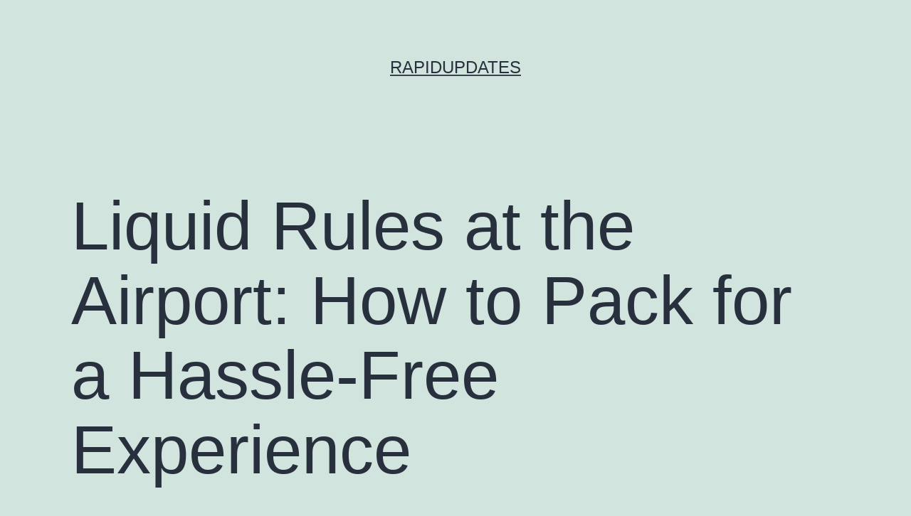

--- FILE ---
content_type: text/html; charset=UTF-8
request_url: https://libriz.net/664/liquid-rules-at-the-airport-how-to-pack-for-a-hassle-free-experience/
body_size: 14200
content:
<!doctype html>
<html lang="en-US" >
<head>
	<meta charset="UTF-8" />
	<meta name="viewport" content="width=device-width, initial-scale=1.0" />
	<title>Liquid Rules at the Airport: How to Pack for a Hassle-Free Experience &#8211; RapidUpdates</title>
<meta name='robots' content='max-image-preview:large' />
<link rel="alternate" type="application/rss+xml" title="RapidUpdates &raquo; Feed" href="https://libriz.net/feed/" />
<link rel="alternate" type="application/rss+xml" title="RapidUpdates &raquo; Comments Feed" href="https://libriz.net/comments/feed/" />
<link rel="alternate" title="oEmbed (JSON)" type="application/json+oembed" href="https://libriz.net/wp-json/oembed/1.0/embed?url=https%3A%2F%2Flibriz.net%2F664%2Fliquid-rules-at-the-airport-how-to-pack-for-a-hassle-free-experience%2F" />
<link rel="alternate" title="oEmbed (XML)" type="text/xml+oembed" href="https://libriz.net/wp-json/oembed/1.0/embed?url=https%3A%2F%2Flibriz.net%2F664%2Fliquid-rules-at-the-airport-how-to-pack-for-a-hassle-free-experience%2F&#038;format=xml" />
<style id='wp-img-auto-sizes-contain-inline-css'>
img:is([sizes=auto i],[sizes^="auto," i]){contain-intrinsic-size:3000px 1500px}
/*# sourceURL=wp-img-auto-sizes-contain-inline-css */
</style>
<style id='wp-emoji-styles-inline-css'>

	img.wp-smiley, img.emoji {
		display: inline !important;
		border: none !important;
		box-shadow: none !important;
		height: 1em !important;
		width: 1em !important;
		margin: 0 0.07em !important;
		vertical-align: -0.1em !important;
		background: none !important;
		padding: 0 !important;
	}
/*# sourceURL=wp-emoji-styles-inline-css */
</style>
<style id='wp-block-library-inline-css'>
:root{--wp-block-synced-color:#7a00df;--wp-block-synced-color--rgb:122,0,223;--wp-bound-block-color:var(--wp-block-synced-color);--wp-editor-canvas-background:#ddd;--wp-admin-theme-color:#007cba;--wp-admin-theme-color--rgb:0,124,186;--wp-admin-theme-color-darker-10:#006ba1;--wp-admin-theme-color-darker-10--rgb:0,107,160.5;--wp-admin-theme-color-darker-20:#005a87;--wp-admin-theme-color-darker-20--rgb:0,90,135;--wp-admin-border-width-focus:2px}@media (min-resolution:192dpi){:root{--wp-admin-border-width-focus:1.5px}}.wp-element-button{cursor:pointer}:root .has-very-light-gray-background-color{background-color:#eee}:root .has-very-dark-gray-background-color{background-color:#313131}:root .has-very-light-gray-color{color:#eee}:root .has-very-dark-gray-color{color:#313131}:root .has-vivid-green-cyan-to-vivid-cyan-blue-gradient-background{background:linear-gradient(135deg,#00d084,#0693e3)}:root .has-purple-crush-gradient-background{background:linear-gradient(135deg,#34e2e4,#4721fb 50%,#ab1dfe)}:root .has-hazy-dawn-gradient-background{background:linear-gradient(135deg,#faaca8,#dad0ec)}:root .has-subdued-olive-gradient-background{background:linear-gradient(135deg,#fafae1,#67a671)}:root .has-atomic-cream-gradient-background{background:linear-gradient(135deg,#fdd79a,#004a59)}:root .has-nightshade-gradient-background{background:linear-gradient(135deg,#330968,#31cdcf)}:root .has-midnight-gradient-background{background:linear-gradient(135deg,#020381,#2874fc)}:root{--wp--preset--font-size--normal:16px;--wp--preset--font-size--huge:42px}.has-regular-font-size{font-size:1em}.has-larger-font-size{font-size:2.625em}.has-normal-font-size{font-size:var(--wp--preset--font-size--normal)}.has-huge-font-size{font-size:var(--wp--preset--font-size--huge)}.has-text-align-center{text-align:center}.has-text-align-left{text-align:left}.has-text-align-right{text-align:right}.has-fit-text{white-space:nowrap!important}#end-resizable-editor-section{display:none}.aligncenter{clear:both}.items-justified-left{justify-content:flex-start}.items-justified-center{justify-content:center}.items-justified-right{justify-content:flex-end}.items-justified-space-between{justify-content:space-between}.screen-reader-text{border:0;clip-path:inset(50%);height:1px;margin:-1px;overflow:hidden;padding:0;position:absolute;width:1px;word-wrap:normal!important}.screen-reader-text:focus{background-color:#ddd;clip-path:none;color:#444;display:block;font-size:1em;height:auto;left:5px;line-height:normal;padding:15px 23px 14px;text-decoration:none;top:5px;width:auto;z-index:100000}html :where(.has-border-color){border-style:solid}html :where([style*=border-top-color]){border-top-style:solid}html :where([style*=border-right-color]){border-right-style:solid}html :where([style*=border-bottom-color]){border-bottom-style:solid}html :where([style*=border-left-color]){border-left-style:solid}html :where([style*=border-width]){border-style:solid}html :where([style*=border-top-width]){border-top-style:solid}html :where([style*=border-right-width]){border-right-style:solid}html :where([style*=border-bottom-width]){border-bottom-style:solid}html :where([style*=border-left-width]){border-left-style:solid}html :where(img[class*=wp-image-]){height:auto;max-width:100%}:where(figure){margin:0 0 1em}html :where(.is-position-sticky){--wp-admin--admin-bar--position-offset:var(--wp-admin--admin-bar--height,0px)}@media screen and (max-width:600px){html :where(.is-position-sticky){--wp-admin--admin-bar--position-offset:0px}}

/*# sourceURL=wp-block-library-inline-css */
</style><style id='wp-block-archives-inline-css'>
.wp-block-archives{box-sizing:border-box}.wp-block-archives-dropdown label{display:block}
/*# sourceURL=https://libriz.net/wp-includes/blocks/archives/style.min.css */
</style>
<style id='wp-block-categories-inline-css'>
.wp-block-categories{box-sizing:border-box}.wp-block-categories.alignleft{margin-right:2em}.wp-block-categories.alignright{margin-left:2em}.wp-block-categories.wp-block-categories-dropdown.aligncenter{text-align:center}.wp-block-categories .wp-block-categories__label{display:block;width:100%}
/*# sourceURL=https://libriz.net/wp-includes/blocks/categories/style.min.css */
</style>
<style id='wp-block-heading-inline-css'>
h1:where(.wp-block-heading).has-background,h2:where(.wp-block-heading).has-background,h3:where(.wp-block-heading).has-background,h4:where(.wp-block-heading).has-background,h5:where(.wp-block-heading).has-background,h6:where(.wp-block-heading).has-background{padding:1.25em 2.375em}h1.has-text-align-left[style*=writing-mode]:where([style*=vertical-lr]),h1.has-text-align-right[style*=writing-mode]:where([style*=vertical-rl]),h2.has-text-align-left[style*=writing-mode]:where([style*=vertical-lr]),h2.has-text-align-right[style*=writing-mode]:where([style*=vertical-rl]),h3.has-text-align-left[style*=writing-mode]:where([style*=vertical-lr]),h3.has-text-align-right[style*=writing-mode]:where([style*=vertical-rl]),h4.has-text-align-left[style*=writing-mode]:where([style*=vertical-lr]),h4.has-text-align-right[style*=writing-mode]:where([style*=vertical-rl]),h5.has-text-align-left[style*=writing-mode]:where([style*=vertical-lr]),h5.has-text-align-right[style*=writing-mode]:where([style*=vertical-rl]),h6.has-text-align-left[style*=writing-mode]:where([style*=vertical-lr]),h6.has-text-align-right[style*=writing-mode]:where([style*=vertical-rl]){rotate:180deg}
/*# sourceURL=https://libriz.net/wp-includes/blocks/heading/style.min.css */
</style>
<style id='wp-block-latest-comments-inline-css'>
ol.wp-block-latest-comments{box-sizing:border-box;margin-left:0}:where(.wp-block-latest-comments:not([style*=line-height] .wp-block-latest-comments__comment)){line-height:1.1}:where(.wp-block-latest-comments:not([style*=line-height] .wp-block-latest-comments__comment-excerpt p)){line-height:1.8}.has-dates :where(.wp-block-latest-comments:not([style*=line-height])),.has-excerpts :where(.wp-block-latest-comments:not([style*=line-height])){line-height:1.5}.wp-block-latest-comments .wp-block-latest-comments{padding-left:0}.wp-block-latest-comments__comment{list-style:none;margin-bottom:1em}.has-avatars .wp-block-latest-comments__comment{list-style:none;min-height:2.25em}.has-avatars .wp-block-latest-comments__comment .wp-block-latest-comments__comment-excerpt,.has-avatars .wp-block-latest-comments__comment .wp-block-latest-comments__comment-meta{margin-left:3.25em}.wp-block-latest-comments__comment-excerpt p{font-size:.875em;margin:.36em 0 1.4em}.wp-block-latest-comments__comment-date{display:block;font-size:.75em}.wp-block-latest-comments .avatar,.wp-block-latest-comments__comment-avatar{border-radius:1.5em;display:block;float:left;height:2.5em;margin-right:.75em;width:2.5em}.wp-block-latest-comments[class*=-font-size] a,.wp-block-latest-comments[style*=font-size] a{font-size:inherit}
/*# sourceURL=https://libriz.net/wp-includes/blocks/latest-comments/style.min.css */
</style>
<style id='wp-block-latest-posts-inline-css'>
.wp-block-latest-posts{box-sizing:border-box}.wp-block-latest-posts.alignleft{margin-right:2em}.wp-block-latest-posts.alignright{margin-left:2em}.wp-block-latest-posts.wp-block-latest-posts__list{list-style:none}.wp-block-latest-posts.wp-block-latest-posts__list li{clear:both;overflow-wrap:break-word}.wp-block-latest-posts.is-grid{display:flex;flex-wrap:wrap}.wp-block-latest-posts.is-grid li{margin:0 1.25em 1.25em 0;width:100%}@media (min-width:600px){.wp-block-latest-posts.columns-2 li{width:calc(50% - .625em)}.wp-block-latest-posts.columns-2 li:nth-child(2n){margin-right:0}.wp-block-latest-posts.columns-3 li{width:calc(33.33333% - .83333em)}.wp-block-latest-posts.columns-3 li:nth-child(3n){margin-right:0}.wp-block-latest-posts.columns-4 li{width:calc(25% - .9375em)}.wp-block-latest-posts.columns-4 li:nth-child(4n){margin-right:0}.wp-block-latest-posts.columns-5 li{width:calc(20% - 1em)}.wp-block-latest-posts.columns-5 li:nth-child(5n){margin-right:0}.wp-block-latest-posts.columns-6 li{width:calc(16.66667% - 1.04167em)}.wp-block-latest-posts.columns-6 li:nth-child(6n){margin-right:0}}:root :where(.wp-block-latest-posts.is-grid){padding:0}:root :where(.wp-block-latest-posts.wp-block-latest-posts__list){padding-left:0}.wp-block-latest-posts__post-author,.wp-block-latest-posts__post-date{display:block;font-size:.8125em}.wp-block-latest-posts__post-excerpt,.wp-block-latest-posts__post-full-content{margin-bottom:1em;margin-top:.5em}.wp-block-latest-posts__featured-image a{display:inline-block}.wp-block-latest-posts__featured-image img{height:auto;max-width:100%;width:auto}.wp-block-latest-posts__featured-image.alignleft{float:left;margin-right:1em}.wp-block-latest-posts__featured-image.alignright{float:right;margin-left:1em}.wp-block-latest-posts__featured-image.aligncenter{margin-bottom:1em;text-align:center}
/*# sourceURL=https://libriz.net/wp-includes/blocks/latest-posts/style.min.css */
</style>
<style id='wp-block-search-inline-css'>
.wp-block-search__button{margin-left:10px;word-break:normal}.wp-block-search__button.has-icon{line-height:0}.wp-block-search__button svg{height:1.25em;min-height:24px;min-width:24px;width:1.25em;fill:currentColor;vertical-align:text-bottom}:where(.wp-block-search__button){border:1px solid #ccc;padding:6px 10px}.wp-block-search__inside-wrapper{display:flex;flex:auto;flex-wrap:nowrap;max-width:100%}.wp-block-search__label{width:100%}.wp-block-search.wp-block-search__button-only .wp-block-search__button{box-sizing:border-box;display:flex;flex-shrink:0;justify-content:center;margin-left:0;max-width:100%}.wp-block-search.wp-block-search__button-only .wp-block-search__inside-wrapper{min-width:0!important;transition-property:width}.wp-block-search.wp-block-search__button-only .wp-block-search__input{flex-basis:100%;transition-duration:.3s}.wp-block-search.wp-block-search__button-only.wp-block-search__searchfield-hidden,.wp-block-search.wp-block-search__button-only.wp-block-search__searchfield-hidden .wp-block-search__inside-wrapper{overflow:hidden}.wp-block-search.wp-block-search__button-only.wp-block-search__searchfield-hidden .wp-block-search__input{border-left-width:0!important;border-right-width:0!important;flex-basis:0;flex-grow:0;margin:0;min-width:0!important;padding-left:0!important;padding-right:0!important;width:0!important}:where(.wp-block-search__input){appearance:none;border:1px solid #949494;flex-grow:1;font-family:inherit;font-size:inherit;font-style:inherit;font-weight:inherit;letter-spacing:inherit;line-height:inherit;margin-left:0;margin-right:0;min-width:3rem;padding:8px;text-decoration:unset!important;text-transform:inherit}:where(.wp-block-search__button-inside .wp-block-search__inside-wrapper){background-color:#fff;border:1px solid #949494;box-sizing:border-box;padding:4px}:where(.wp-block-search__button-inside .wp-block-search__inside-wrapper) .wp-block-search__input{border:none;border-radius:0;padding:0 4px}:where(.wp-block-search__button-inside .wp-block-search__inside-wrapper) .wp-block-search__input:focus{outline:none}:where(.wp-block-search__button-inside .wp-block-search__inside-wrapper) :where(.wp-block-search__button){padding:4px 8px}.wp-block-search.aligncenter .wp-block-search__inside-wrapper{margin:auto}.wp-block[data-align=right] .wp-block-search.wp-block-search__button-only .wp-block-search__inside-wrapper{float:right}
/*# sourceURL=https://libriz.net/wp-includes/blocks/search/style.min.css */
</style>
<style id='wp-block-search-theme-inline-css'>
.wp-block-search .wp-block-search__label{font-weight:700}.wp-block-search__button{border:1px solid #ccc;padding:.375em .625em}
/*# sourceURL=https://libriz.net/wp-includes/blocks/search/theme.min.css */
</style>
<style id='wp-block-group-inline-css'>
.wp-block-group{box-sizing:border-box}:where(.wp-block-group.wp-block-group-is-layout-constrained){position:relative}
/*# sourceURL=https://libriz.net/wp-includes/blocks/group/style.min.css */
</style>
<style id='wp-block-group-theme-inline-css'>
:where(.wp-block-group.has-background){padding:1.25em 2.375em}
/*# sourceURL=https://libriz.net/wp-includes/blocks/group/theme.min.css */
</style>
<style id='global-styles-inline-css'>
:root{--wp--preset--aspect-ratio--square: 1;--wp--preset--aspect-ratio--4-3: 4/3;--wp--preset--aspect-ratio--3-4: 3/4;--wp--preset--aspect-ratio--3-2: 3/2;--wp--preset--aspect-ratio--2-3: 2/3;--wp--preset--aspect-ratio--16-9: 16/9;--wp--preset--aspect-ratio--9-16: 9/16;--wp--preset--color--black: #000000;--wp--preset--color--cyan-bluish-gray: #abb8c3;--wp--preset--color--white: #FFFFFF;--wp--preset--color--pale-pink: #f78da7;--wp--preset--color--vivid-red: #cf2e2e;--wp--preset--color--luminous-vivid-orange: #ff6900;--wp--preset--color--luminous-vivid-amber: #fcb900;--wp--preset--color--light-green-cyan: #7bdcb5;--wp--preset--color--vivid-green-cyan: #00d084;--wp--preset--color--pale-cyan-blue: #8ed1fc;--wp--preset--color--vivid-cyan-blue: #0693e3;--wp--preset--color--vivid-purple: #9b51e0;--wp--preset--color--dark-gray: #28303D;--wp--preset--color--gray: #39414D;--wp--preset--color--green: #D1E4DD;--wp--preset--color--blue: #D1DFE4;--wp--preset--color--purple: #D1D1E4;--wp--preset--color--red: #E4D1D1;--wp--preset--color--orange: #E4DAD1;--wp--preset--color--yellow: #EEEADD;--wp--preset--gradient--vivid-cyan-blue-to-vivid-purple: linear-gradient(135deg,rgb(6,147,227) 0%,rgb(155,81,224) 100%);--wp--preset--gradient--light-green-cyan-to-vivid-green-cyan: linear-gradient(135deg,rgb(122,220,180) 0%,rgb(0,208,130) 100%);--wp--preset--gradient--luminous-vivid-amber-to-luminous-vivid-orange: linear-gradient(135deg,rgb(252,185,0) 0%,rgb(255,105,0) 100%);--wp--preset--gradient--luminous-vivid-orange-to-vivid-red: linear-gradient(135deg,rgb(255,105,0) 0%,rgb(207,46,46) 100%);--wp--preset--gradient--very-light-gray-to-cyan-bluish-gray: linear-gradient(135deg,rgb(238,238,238) 0%,rgb(169,184,195) 100%);--wp--preset--gradient--cool-to-warm-spectrum: linear-gradient(135deg,rgb(74,234,220) 0%,rgb(151,120,209) 20%,rgb(207,42,186) 40%,rgb(238,44,130) 60%,rgb(251,105,98) 80%,rgb(254,248,76) 100%);--wp--preset--gradient--blush-light-purple: linear-gradient(135deg,rgb(255,206,236) 0%,rgb(152,150,240) 100%);--wp--preset--gradient--blush-bordeaux: linear-gradient(135deg,rgb(254,205,165) 0%,rgb(254,45,45) 50%,rgb(107,0,62) 100%);--wp--preset--gradient--luminous-dusk: linear-gradient(135deg,rgb(255,203,112) 0%,rgb(199,81,192) 50%,rgb(65,88,208) 100%);--wp--preset--gradient--pale-ocean: linear-gradient(135deg,rgb(255,245,203) 0%,rgb(182,227,212) 50%,rgb(51,167,181) 100%);--wp--preset--gradient--electric-grass: linear-gradient(135deg,rgb(202,248,128) 0%,rgb(113,206,126) 100%);--wp--preset--gradient--midnight: linear-gradient(135deg,rgb(2,3,129) 0%,rgb(40,116,252) 100%);--wp--preset--gradient--purple-to-yellow: linear-gradient(160deg, #D1D1E4 0%, #EEEADD 100%);--wp--preset--gradient--yellow-to-purple: linear-gradient(160deg, #EEEADD 0%, #D1D1E4 100%);--wp--preset--gradient--green-to-yellow: linear-gradient(160deg, #D1E4DD 0%, #EEEADD 100%);--wp--preset--gradient--yellow-to-green: linear-gradient(160deg, #EEEADD 0%, #D1E4DD 100%);--wp--preset--gradient--red-to-yellow: linear-gradient(160deg, #E4D1D1 0%, #EEEADD 100%);--wp--preset--gradient--yellow-to-red: linear-gradient(160deg, #EEEADD 0%, #E4D1D1 100%);--wp--preset--gradient--purple-to-red: linear-gradient(160deg, #D1D1E4 0%, #E4D1D1 100%);--wp--preset--gradient--red-to-purple: linear-gradient(160deg, #E4D1D1 0%, #D1D1E4 100%);--wp--preset--font-size--small: 18px;--wp--preset--font-size--medium: 20px;--wp--preset--font-size--large: 24px;--wp--preset--font-size--x-large: 42px;--wp--preset--font-size--extra-small: 16px;--wp--preset--font-size--normal: 20px;--wp--preset--font-size--extra-large: 40px;--wp--preset--font-size--huge: 96px;--wp--preset--font-size--gigantic: 144px;--wp--preset--spacing--20: 0.44rem;--wp--preset--spacing--30: 0.67rem;--wp--preset--spacing--40: 1rem;--wp--preset--spacing--50: 1.5rem;--wp--preset--spacing--60: 2.25rem;--wp--preset--spacing--70: 3.38rem;--wp--preset--spacing--80: 5.06rem;--wp--preset--shadow--natural: 6px 6px 9px rgba(0, 0, 0, 0.2);--wp--preset--shadow--deep: 12px 12px 50px rgba(0, 0, 0, 0.4);--wp--preset--shadow--sharp: 6px 6px 0px rgba(0, 0, 0, 0.2);--wp--preset--shadow--outlined: 6px 6px 0px -3px rgb(255, 255, 255), 6px 6px rgb(0, 0, 0);--wp--preset--shadow--crisp: 6px 6px 0px rgb(0, 0, 0);}:where(.is-layout-flex){gap: 0.5em;}:where(.is-layout-grid){gap: 0.5em;}body .is-layout-flex{display: flex;}.is-layout-flex{flex-wrap: wrap;align-items: center;}.is-layout-flex > :is(*, div){margin: 0;}body .is-layout-grid{display: grid;}.is-layout-grid > :is(*, div){margin: 0;}:where(.wp-block-columns.is-layout-flex){gap: 2em;}:where(.wp-block-columns.is-layout-grid){gap: 2em;}:where(.wp-block-post-template.is-layout-flex){gap: 1.25em;}:where(.wp-block-post-template.is-layout-grid){gap: 1.25em;}.has-black-color{color: var(--wp--preset--color--black) !important;}.has-cyan-bluish-gray-color{color: var(--wp--preset--color--cyan-bluish-gray) !important;}.has-white-color{color: var(--wp--preset--color--white) !important;}.has-pale-pink-color{color: var(--wp--preset--color--pale-pink) !important;}.has-vivid-red-color{color: var(--wp--preset--color--vivid-red) !important;}.has-luminous-vivid-orange-color{color: var(--wp--preset--color--luminous-vivid-orange) !important;}.has-luminous-vivid-amber-color{color: var(--wp--preset--color--luminous-vivid-amber) !important;}.has-light-green-cyan-color{color: var(--wp--preset--color--light-green-cyan) !important;}.has-vivid-green-cyan-color{color: var(--wp--preset--color--vivid-green-cyan) !important;}.has-pale-cyan-blue-color{color: var(--wp--preset--color--pale-cyan-blue) !important;}.has-vivid-cyan-blue-color{color: var(--wp--preset--color--vivid-cyan-blue) !important;}.has-vivid-purple-color{color: var(--wp--preset--color--vivid-purple) !important;}.has-black-background-color{background-color: var(--wp--preset--color--black) !important;}.has-cyan-bluish-gray-background-color{background-color: var(--wp--preset--color--cyan-bluish-gray) !important;}.has-white-background-color{background-color: var(--wp--preset--color--white) !important;}.has-pale-pink-background-color{background-color: var(--wp--preset--color--pale-pink) !important;}.has-vivid-red-background-color{background-color: var(--wp--preset--color--vivid-red) !important;}.has-luminous-vivid-orange-background-color{background-color: var(--wp--preset--color--luminous-vivid-orange) !important;}.has-luminous-vivid-amber-background-color{background-color: var(--wp--preset--color--luminous-vivid-amber) !important;}.has-light-green-cyan-background-color{background-color: var(--wp--preset--color--light-green-cyan) !important;}.has-vivid-green-cyan-background-color{background-color: var(--wp--preset--color--vivid-green-cyan) !important;}.has-pale-cyan-blue-background-color{background-color: var(--wp--preset--color--pale-cyan-blue) !important;}.has-vivid-cyan-blue-background-color{background-color: var(--wp--preset--color--vivid-cyan-blue) !important;}.has-vivid-purple-background-color{background-color: var(--wp--preset--color--vivid-purple) !important;}.has-black-border-color{border-color: var(--wp--preset--color--black) !important;}.has-cyan-bluish-gray-border-color{border-color: var(--wp--preset--color--cyan-bluish-gray) !important;}.has-white-border-color{border-color: var(--wp--preset--color--white) !important;}.has-pale-pink-border-color{border-color: var(--wp--preset--color--pale-pink) !important;}.has-vivid-red-border-color{border-color: var(--wp--preset--color--vivid-red) !important;}.has-luminous-vivid-orange-border-color{border-color: var(--wp--preset--color--luminous-vivid-orange) !important;}.has-luminous-vivid-amber-border-color{border-color: var(--wp--preset--color--luminous-vivid-amber) !important;}.has-light-green-cyan-border-color{border-color: var(--wp--preset--color--light-green-cyan) !important;}.has-vivid-green-cyan-border-color{border-color: var(--wp--preset--color--vivid-green-cyan) !important;}.has-pale-cyan-blue-border-color{border-color: var(--wp--preset--color--pale-cyan-blue) !important;}.has-vivid-cyan-blue-border-color{border-color: var(--wp--preset--color--vivid-cyan-blue) !important;}.has-vivid-purple-border-color{border-color: var(--wp--preset--color--vivid-purple) !important;}.has-vivid-cyan-blue-to-vivid-purple-gradient-background{background: var(--wp--preset--gradient--vivid-cyan-blue-to-vivid-purple) !important;}.has-light-green-cyan-to-vivid-green-cyan-gradient-background{background: var(--wp--preset--gradient--light-green-cyan-to-vivid-green-cyan) !important;}.has-luminous-vivid-amber-to-luminous-vivid-orange-gradient-background{background: var(--wp--preset--gradient--luminous-vivid-amber-to-luminous-vivid-orange) !important;}.has-luminous-vivid-orange-to-vivid-red-gradient-background{background: var(--wp--preset--gradient--luminous-vivid-orange-to-vivid-red) !important;}.has-very-light-gray-to-cyan-bluish-gray-gradient-background{background: var(--wp--preset--gradient--very-light-gray-to-cyan-bluish-gray) !important;}.has-cool-to-warm-spectrum-gradient-background{background: var(--wp--preset--gradient--cool-to-warm-spectrum) !important;}.has-blush-light-purple-gradient-background{background: var(--wp--preset--gradient--blush-light-purple) !important;}.has-blush-bordeaux-gradient-background{background: var(--wp--preset--gradient--blush-bordeaux) !important;}.has-luminous-dusk-gradient-background{background: var(--wp--preset--gradient--luminous-dusk) !important;}.has-pale-ocean-gradient-background{background: var(--wp--preset--gradient--pale-ocean) !important;}.has-electric-grass-gradient-background{background: var(--wp--preset--gradient--electric-grass) !important;}.has-midnight-gradient-background{background: var(--wp--preset--gradient--midnight) !important;}.has-small-font-size{font-size: var(--wp--preset--font-size--small) !important;}.has-medium-font-size{font-size: var(--wp--preset--font-size--medium) !important;}.has-large-font-size{font-size: var(--wp--preset--font-size--large) !important;}.has-x-large-font-size{font-size: var(--wp--preset--font-size--x-large) !important;}
/*# sourceURL=global-styles-inline-css */
</style>

<style id='classic-theme-styles-inline-css'>
/*! This file is auto-generated */
.wp-block-button__link{color:#fff;background-color:#32373c;border-radius:9999px;box-shadow:none;text-decoration:none;padding:calc(.667em + 2px) calc(1.333em + 2px);font-size:1.125em}.wp-block-file__button{background:#32373c;color:#fff;text-decoration:none}
/*# sourceURL=/wp-includes/css/classic-themes.min.css */
</style>
<link rel='stylesheet' id='twenty-twenty-one-custom-color-overrides-css' href='https://libriz.net/wp-content/themes/twentytwentyone/assets/css/custom-color-overrides.css?ver=2.7' media='all' />
<link rel='stylesheet' id='contact-form-7-css' href='https://libriz.net/wp-content/plugins/contact-form-7/includes/css/styles.css?ver=6.1.4' media='all' />
<link rel='stylesheet' id='twenty-twenty-one-style-css' href='https://libriz.net/wp-content/themes/twentytwentyone/style.css?ver=2.7' media='all' />
<link rel='stylesheet' id='twenty-twenty-one-print-style-css' href='https://libriz.net/wp-content/themes/twentytwentyone/assets/css/print.css?ver=2.7' media='print' />
<link rel="https://api.w.org/" href="https://libriz.net/wp-json/" /><link rel="alternate" title="JSON" type="application/json" href="https://libriz.net/wp-json/wp/v2/posts/664" /><link rel="EditURI" type="application/rsd+xml" title="RSD" href="https://libriz.net/xmlrpc.php?rsd" />

<link rel="canonical" href="https://libriz.net/664/liquid-rules-at-the-airport-how-to-pack-for-a-hassle-free-experience/" />
<link rel='shortlink' href='https://libriz.net/?p=664' />
</head>

<body class="wp-singular post-template-default single single-post postid-664 single-format-standard wp-embed-responsive wp-theme-twentytwentyone is-light-theme no-js singular">
<div id="page" class="site">
	<a class="skip-link screen-reader-text" href="#content">
		Skip to content	</a>

	
<header id="masthead" class="site-header has-title-and-tagline">

	

<div class="site-branding">

	
						<p class="site-title"><a href="https://libriz.net/" rel="home">RapidUpdates</a></p>
			
	</div><!-- .site-branding -->
	

</header><!-- #masthead -->

	<div id="content" class="site-content">
		<div id="primary" class="content-area">
			<main id="main" class="site-main">

<article id="post-664" class="post-664 post type-post status-publish format-standard hentry category-travel entry">

	<header class="entry-header alignwide">
		<h1 class="entry-title">Liquid Rules at the Airport: How to Pack for a Hassle-Free Experience</h1>			</header><!-- .entry-header -->

	<div class="entry-content">
		<h1> Fluid Freedom: Navigating TSA Rules for Liquids </h1>
<p>Did you know that every day, approximately 6.8 million passengers fly on commercial flights in the United States alone? That&#8217;s a staggering number of people who need to navigate the rules and regulations regarding liquids on planes. Understanding the liquid limits for air travel is essential to ensure a smooth journey without any unexpected surprises at the airport.</p>
<p>When it comes to bringing liquids on a plane, there are specific restrictions in place to ensure safety and security. In this article, we will delve into the details of liquid restrictions for air travel, providing you with all the information you need to know before you take off. From the 3-1-1 rule for carry-on liquids to exemptions, maximum allowable quantities, duty-free regulations, and more, we&#8217;ve got you covered. So, let&#8217;s dive in and make sure you&#8217;re prepared for your next flight by knowing <strong><a href="https://www.whatcanibringonaplane.com/how-much-liquid-can-you-take-on-a-plane/">how much liquid can you take on a plane</a></strong>.</p>
<h2>Understanding the 3-1-1 Rule for Carry-On Liquids</h2>
<p>When it comes to air travel, it&#8217;s important to understand the 3-1-1 liquids rule implemented by the Transportation Security Administration (TSA) in the United States. This rule allows passengers to bring liquids, aerosols, gels, creams, and pastes in their carry-on bags, but with specific restrictions.</p>
<h3>What is the 3-1-1 Liquids Rule?</h3>
<p>The &#8220;3-1-1&#8221; refers to the guidelines that passengers must follow when packing liquids in their carry-on bags:</p>
<ol>
<li>Each container must be 3.4 ounces (100 milliliters) or less in size.</li>
<li>All containers must fit into a quart-sized, clear plastic bag.</li>
<li>Each passenger is limited to one plastic bag of liquids.</li>
</ol>
<p>By adhering to these guidelines, travelers can ensure a smooth screening process at the airport.</p>
<h3>How to Properly Pack Liquids in Your Carry-On</h3>
<p>Packing liquids in your carry-on bag requires proper preparation and compliance with the 3-1-1 rule. Here are some steps to follow:</p>
<ol>
<li>Use TSA-approved containers: Make sure to transfer your liquids into containers that meet the TSA&#8217;s guidelines. Look for containers labeled as TSA approved.</li>
<li>Check liquid sizes: Ensure that each container holds 3.4 ounces (100 milliliters) or less of liquid. Containers larger than this size will not be permitted in your carry-on bag.</li>
<li>Organize in a quart-sized bag: Place all your liquids in a clear, quart-sized plastic bag. This bag should be easily accessible for inspection during security screening.</li>
<li>Follow the quantity limit: Remember that you are limited to one quart-sized bag of liquids per passenger. Exceeding this limit may result in having to discard or pack the excess liquids in your checked baggage.</li>
</ol>
<p>By following these packing guidelines, you can ensure that your liquids comply with the 3-1-1 rule and streamline the security process.</p>
<table>
<tr>
<th>TSA Approved Containers</th>
<th>Non-Compliant Containers</th>
</tr>
<tr>
<td>✔ Travel-sized toiletry bottles</td>
<td>✘ Oversized shampoo bottles</td>
</tr>
<tr>
<td>✔ Sealable plastic bags</td>
<td>✘ Glass containers</td>
</tr>
<tr>
<td>✔ Empty refillable containers</td>
<td>✘ Non-sealable plastic bags</td>
</tr>
</table>
<h2>Exemptions to the Standard Liquid Regulations</h2>
<p>While there are strict regulations for carrying liquids on planes, there are exemptions for certain items. These exceptions allow passengers to transport necessary items such as medications and medical supplies, as well as nourishments for infants and young children.</p>
<h3>Guidelines for Medications and Medical Supplies</h3>
<p>Passengers who require liquid prescription medications or other medical supplies are allowed to bring them on board in quantities greater than the standard 3.4 ounces (100 milliliters). However, it is essential to declare these items to the TSA officers during the screening process.</p>
<h3>Traveling with Infant and Child Nourishments</h3>
<p>Parents traveling with infants or young children are permitted to bring necessary nourishment, including formula, breast milk, and baby food, on board the plane. These items should be brought in quantities required for the duration of the journey. While they may be subject to additional screening, they are generally allowed on planes.</p>
<table>
<tr>
<th>Necessary Items</th>
<th>Quantity Limit</th>
<th>Additional Screening</th>
</tr>
<tr>
<td>Liquid Prescription Medications and Medical Supplies</td>
<td>Quantities greater than 3.4 ounces</td>
<td>Must be declared to TSA officers</td>
</tr>
<tr>
<td>Infant and Child Nourishments (Formula, Breast Milk, Baby Food)</td>
<td>Quantities required for the duration of the journey</td>
<td>May be subject to additional screening</td>
</tr>
</table>
<h2>How Much Liquid Allowed on a Plane</h2>
<p>
The liquid limit on planes is determined by the 3-1-1 rule. Passengers are allowed to bring a maximum of 3.4 ounces or 100 milliliters of liquid per container. All containers must fit into a quart-sized, clear plastic bag. Each passenger is limited to one bag of liquids. This translates to a total volume of approximately 34 ounces or 1 liter. Any liquids exceeding this limit should be packed in checked baggage instead.
</p>
<table>
<tr>
<th>Container Size</th>
<th>Maximum Quantity Allowed</th>
</tr>
<tr>
<td>3.4 ounces (100 milliliters)</td>
<td>1 container</td>
</tr>
<tr>
<td>7.6 ounces (225 milliliters)</td>
<td>2 containers</td>
</tr>
<tr>
<td>11 ounces (325 milliliters)</td>
<td>3 containers</td>
</tr>
<tr>
<td>16 ounces (473 milliliters)</td>
<td>4 containers</td>
</tr>
</table>
<h2>Navigating Duty-Free Liquids on International Flights</h2>
<p>Passengers traveling on international flights often have the opportunity to purchase duty-free liquids, such as alcohol or perfume, at the airport. These duty-free shops are a popular destination for travelers looking to buy souvenirs, gifts, or simply indulge in some last-minute shopping before their journey. However, it&#8217;s important to understand the regulations and guidelines surrounding duty-free liquids to ensure a smooth and hassle-free experience.</p>
<h3>Secure, Tamper-Evident Bags for Duty-Free Items</h3>
<p>When purchasing duty-free liquids, it&#8217;s crucial to ensure that they are packed in secure, tamper-evident bags provided by the retailer. These bags are designed with special features that make it evident if they have been tampered with. This provides an additional layer of security, ensuring that the contents of the bag remain intact and untouched until they reach their final destination.</p>
<h3>Understanding the Requirements for Duty-Free Purchases</h3>
<p>While duty-free liquids may be allowed on the aircraft, it&#8217;s important to note that they may still be subject to screening. The Transportation Security Administration (TSA) has the authority to inspect duty-free items, and if any alarms are raised or the items cannot be cleared, they may not be permitted in the carry-on bag. It&#8217;s advisable to keep the original receipt inside the tamper-evident bag, as it may be required during the screening process.</p>
<p>In addition to duty-free liquids, there are certain regulations and guidelines that apply to duty-free shopping in general. These may include restrictions on the types of items that can be purchased, such as alcohol or tobacco products, as well as limitations on the quantity of items that can be bought. It&#8217;s essential to familiarize yourself with the duty-free shop regulations of the specific airport you are departing from or transiting through to ensure compliance with the guidelines.</p>
<p>Overall, duty-free shopping offers a convenient and enjoyable experience for travelers, allowing them to purchase a variety of products at discounted prices. By understanding the requirements for duty-free purchases and ensuring that duty-free liquids are packed in secure, tamper-evident bags, passengers can navigate the duty-free shopping process with ease and peace of mind.</p>
<h2>Items That Do Not Comply with Liquid Limits</h2>
<p>While most liquids can be brought on board within the allowed limits, certain items are not permitted due to their nature or potential risks. These include:</p>
<ul>
<li>Oversized Containers: Containers that exceed the specified size limit of 3.4 ounces (100 milliliters) are not allowed in carry-on bags. These larger containers should be packed in checked baggage.</li>
<li>Flammable Substances: Liquids that are highly flammable, such as gasoline, lighter fluid, and certain aerosol sprays, are strictly prohibited on flights.</li>
<li>Hazardous Materials: Certain chemicals and substances that are considered hazardous, such as corrosives, explosives, and radioactive materials, are not allowed on airplanes.</li>
</ul>
<h3>Options for Non-Compliant Liquids</h3>
<p>If you have liquids that do not comply with the regulations, there are alternative options to consider:</p>
<ul>
<li>Pack in Checked Baggage: If you have larger volume liquid containers or non-essential liquids, it is recommended to pack them in your checked baggage. This ensures compliance with the rules and avoids any issues during the security screening process.</li>
<li>Find Alternatives: Look for alternative forms of the liquid that comply with the restrictions. For example, instead of carrying a large bottle of shampoo, consider purchasing a travel-sized version or solid alternatives such as shampoo bars.</li>
</ul>
<h3>Why Some Items May Require Additional Screening</h3>
<p>It&#8217;s important to note that some items may require additional screening at the airport. This is done to ensure the safety and security of all passengers. Certain liquids or substances may trigger alarms during the screening process and need further examination by security personnel. This could involve a physical inspection, testing, or questioning regarding the nature of the item.</p>
<table>
<tr>
<th>Restricted Liquid</th>
<th>Reason for Additional Screening</th>
</tr>
<tr>
<td>Unknown Liquid Substance</td>
<td>May require testing to confirm its composition and ensure it doesn&#8217;t pose a threat.</td>
</tr>
<tr>
<td>Unlabeled Liquid Container</td>
<td>Security personnel may examine the content to ensure it complies with the rules and is not a prohibited substance.</td>
</tr>
<tr>
<td>Suspicious Liquid Appearance</td>
<td>Liquids with unusual or suspicious appearances may undergo additional scrutiny to verify their safety.</td>
</tr>
</table>
<p>It&#8217;s important to cooperate with and follow the instructions of security personnel during any additional screening. This helps to maintain the safety and security of all passengers and ensures a smooth travel experience for everyone.</p>
<h2>In Summary</h2>
<p>In conclusion, understanding the liquid limits for air travel is essential for a smooth journey through airport security. By familiarizing yourself with the 3-1-1 rule, which outlines the size and quantity restrictions for carry-on liquids, you can pack your liquids correctly and avoid any inconveniences at the screening checkpoint.</p>
<p>It&#8217;s important to note the exemptions to the standard liquid regulations. If you&#8217;re traveling with medications or medical supplies, you can bring quantities greater than 3.4 ounces, but be sure to declare them to TSA officers. Parents traveling with infants or young children are also allowed to carry necessary nourishments, such as formula and baby food, in quantities required for the duration of the journey.</p>
<p>When it comes to duty-free liquids on international flights, remember to purchase them in secure, tamper-evident bags provided by the retailer. These items may still be subject to screening, so be prepared to present the original receipt if required. Any liquids exceeding 3.4 ounces that are not in tamper-evident bags should be packed in checked baggage instead.</p>
<p>If you have non-compliant liquids that do not meet the size and quantity restrictions, consider packing them in checked baggage or finding alternative options, such as solid versions or travel-sized containers. It&#8217;s important to note that certain items may require additional screening due to their nature or composition.</p>
<p>By keeping these key takeaways in mind and adhering to the liquid restrictions, you can ensure a hassle-free journey and contribute to maintaining the safety and security of air travel.</p>
<p>******************************************************<br />
<strong><a href="https://www.whatcanibringonaplane.com/how-much-liquid-can-you-take-on-a-plane/">how much liquids can you take on a plane</a></strong></p>
	</div><!-- .entry-content -->

	<footer class="entry-footer default-max-width">
		<div class="posted-by"><span class="posted-on">Published <time class="entry-date published updated" datetime="2024-04-29T23:27:00+00:00">April 29, 2024</time></span><span class="byline">By <a href="https://libriz.net/author/admin10/" rel="author">Linda</a></span></div><div class="post-taxonomies"><span class="cat-links">Categorized as <a href="https://libriz.net/category/travel/" rel="category tag">Travel</a> </span></div>	</footer><!-- .entry-footer -->

				
</article><!-- #post-664 -->

	<nav class="navigation post-navigation" aria-label="Posts">
		<h2 class="screen-reader-text">Post navigation</h2>
		<div class="nav-links"><div class="nav-previous"><a href="https://libriz.net/665/the-travelers-guide-to-carrying-sunscreen-on-planes/" rel="prev"><p class="meta-nav"><svg class="svg-icon" width="24" height="24" aria-hidden="true" role="img" focusable="false" viewBox="0 0 24 24" fill="none" xmlns="http://www.w3.org/2000/svg"><path fill-rule="evenodd" clip-rule="evenodd" d="M20 13v-2H8l4-4-1-2-7 7 7 7 1-2-4-4z" fill="currentColor"/></svg>Previous post</p><p class="post-title">The Traveler&#8217;s Guide to Carrying Sunscreen on Planes</p></a></div><div class="nav-next"><a href="https://libriz.net/661/moissanite-radiance-engagement-rings/" rel="next"><p class="meta-nav">Next post<svg class="svg-icon" width="24" height="24" aria-hidden="true" role="img" focusable="false" viewBox="0 0 24 24" fill="none" xmlns="http://www.w3.org/2000/svg"><path fill-rule="evenodd" clip-rule="evenodd" d="m4 13v-2h12l-4-4 1-2 7 7-7 7-1-2 4-4z" fill="currentColor"/></svg></p><p class="post-title">Moissanite Radiance: Engagement Rings</p></a></div></div>
	</nav>			</main><!-- #main -->
		</div><!-- #primary -->
	</div><!-- #content -->

	
	<aside class="widget-area">
		<section id="block-2" class="widget widget_block widget_search"><form role="search" method="get" action="https://libriz.net/" class="wp-block-search__button-outside wp-block-search__text-button wp-block-search"    ><label class="wp-block-search__label" for="wp-block-search__input-1" >Search</label><div class="wp-block-search__inside-wrapper" ><input class="wp-block-search__input" id="wp-block-search__input-1" placeholder="" value="" type="search" name="s" required /><button aria-label="Search" class="wp-block-search__button wp-element-button" type="submit" >Search</button></div></form></section><section id="block-3" class="widget widget_block"><div class="wp-block-group"><div class="wp-block-group__inner-container is-layout-flow wp-block-group-is-layout-flow"><h2 class="wp-block-heading">Recent Posts</h2><ul class="wp-block-latest-posts__list wp-block-latest-posts"><li><a class="wp-block-latest-posts__post-title" href="https://libriz.net/1476/commercial-pressure-washing-in-hilliard-for-new-construction-cleanup/">Commercial Pressure Washing In Hilliard For New Construction Cleanup</a></li>
<li><a class="wp-block-latest-posts__post-title" href="https://libriz.net/1468/the-complete-homeowners-guide-to-window-replacement-in-oxen-hill/">The Complete Homeowner’s Guide to Window Replacement in Oxen Hill</a></li>
<li><a class="wp-block-latest-posts__post-title" href="https://libriz.net/1474/cnc-precision-machining-for-microfluidic-devices/">CNC Precision Machining for Microfluidic Devices</a></li>
<li><a class="wp-block-latest-posts__post-title" href="https://libriz.net/1472/the-resilient-studio-setup-achieving-excellence-in-your-ozbo-inspired-workspace/">The Resilient Studio Setup: Achieving Excellence in Your OZBO-Inspired Workspace</a></li>
<li><a class="wp-block-latest-posts__post-title" href="https://libriz.net/1484/driver-profiles-meet-the-faces-of-northglenn-charter-bus/">Driver Profiles: Meet the Faces of Northglenn Charter Bus</a></li>
</ul></div></div></section><section id="block-4" class="widget widget_block"><div class="wp-block-group"><div class="wp-block-group__inner-container is-layout-flow wp-block-group-is-layout-flow"><h2 class="wp-block-heading">Recent Comments</h2><div class="no-comments wp-block-latest-comments">No comments to show.</div></div></div></section><section id="block-5" class="widget widget_block"><div class="wp-block-group"><div class="wp-block-group__inner-container is-layout-flow wp-block-group-is-layout-flow"><h2 class="wp-block-heading">Archives</h2><ul class="wp-block-archives-list wp-block-archives">	<li><a href='https://libriz.net/date/2026/01/'>January 2026</a></li>
	<li><a href='https://libriz.net/date/2025/12/'>December 2025</a></li>
	<li><a href='https://libriz.net/date/2025/11/'>November 2025</a></li>
	<li><a href='https://libriz.net/date/2025/10/'>October 2025</a></li>
	<li><a href='https://libriz.net/date/2025/09/'>September 2025</a></li>
	<li><a href='https://libriz.net/date/2025/08/'>August 2025</a></li>
	<li><a href='https://libriz.net/date/2025/07/'>July 2025</a></li>
	<li><a href='https://libriz.net/date/2025/06/'>June 2025</a></li>
	<li><a href='https://libriz.net/date/2025/05/'>May 2025</a></li>
	<li><a href='https://libriz.net/date/2025/04/'>April 2025</a></li>
	<li><a href='https://libriz.net/date/2025/03/'>March 2025</a></li>
	<li><a href='https://libriz.net/date/2025/02/'>February 2025</a></li>
	<li><a href='https://libriz.net/date/2025/01/'>January 2025</a></li>
	<li><a href='https://libriz.net/date/2024/12/'>December 2024</a></li>
	<li><a href='https://libriz.net/date/2024/11/'>November 2024</a></li>
	<li><a href='https://libriz.net/date/2024/10/'>October 2024</a></li>
	<li><a href='https://libriz.net/date/2024/09/'>September 2024</a></li>
	<li><a href='https://libriz.net/date/2024/08/'>August 2024</a></li>
	<li><a href='https://libriz.net/date/2024/07/'>July 2024</a></li>
	<li><a href='https://libriz.net/date/2024/06/'>June 2024</a></li>
	<li><a href='https://libriz.net/date/2024/05/'>May 2024</a></li>
	<li><a href='https://libriz.net/date/2024/04/'>April 2024</a></li>
	<li><a href='https://libriz.net/date/2024/03/'>March 2024</a></li>
	<li><a href='https://libriz.net/date/2024/02/'>February 2024</a></li>
	<li><a href='https://libriz.net/date/2024/01/'>January 2024</a></li>
</ul></div></div></section><section id="block-6" class="widget widget_block"><div class="wp-block-group"><div class="wp-block-group__inner-container is-layout-flow wp-block-group-is-layout-flow"><h2 class="wp-block-heading">Categories</h2><ul class="wp-block-categories-list wp-block-categories">	<li class="cat-item cat-item-15"><a href="https://libriz.net/category/adult/">Adult</a>
</li>
	<li class="cat-item cat-item-7"><a href="https://libriz.net/category/advertising/">Advertising &amp; Marketing</a>
</li>
	<li class="cat-item cat-item-30"><a href="https://libriz.net/category/agriculture-landscaping/">Agriculture &amp; Landscaping</a>
</li>
	<li class="cat-item cat-item-1"><a href="https://libriz.net/category/animals/">Animals</a>
</li>
	<li class="cat-item cat-item-4"><a href="https://libriz.net/category/arts-entertainment/">Arts &amp; Entertainment</a>
</li>
	<li class="cat-item cat-item-6"><a href="https://libriz.net/category/business/">Business</a>
</li>
	<li class="cat-item cat-item-5"><a href="https://libriz.net/category/cbd-hemp/">CBD &amp; Hemp</a>
</li>
	<li class="cat-item cat-item-29"><a href="https://libriz.net/category/construction/">Construction</a>
</li>
	<li class="cat-item cat-item-39"><a href="https://libriz.net/category/fashion/">Fashion</a>
</li>
	<li class="cat-item cat-item-40"><a href="https://libriz.net/category/fashion-clothing/">Fashion / Clothing</a>
</li>
	<li class="cat-item cat-item-23"><a href="https://libriz.net/category/finance-money/">Finance &amp; Money</a>
</li>
	<li class="cat-item cat-item-24"><a href="https://libriz.net/category/food-restaurants/">Food &amp; Restaurants</a>
</li>
	<li class="cat-item cat-item-14"><a href="https://libriz.net/category/gambling/">Gambling</a>
</li>
	<li class="cat-item cat-item-8"><a href="https://libriz.net/category/health-beauty/">Health &amp; Beauty</a>
</li>
	<li class="cat-item cat-item-9"><a href="https://libriz.net/category/home-and-garden/">Home and Garden</a>
</li>
	<li class="cat-item cat-item-28"><a href="https://libriz.net/category/home-repair/">Home Repair &amp; Services</a>
</li>
	<li class="cat-item cat-item-36"><a href="https://libriz.net/category/manufacturing/">Manufacturing</a>
</li>
	<li class="cat-item cat-item-21"><a href="https://libriz.net/category/other/">Other</a>
</li>
	<li class="cat-item cat-item-26"><a href="https://libriz.net/category/plumbing/">Plumbing</a>
</li>
	<li class="cat-item cat-item-10"><a href="https://libriz.net/category/real-estate/">Real Estate</a>
</li>
	<li class="cat-item cat-item-38"><a href="https://libriz.net/category/roofing/">Roofing</a>
</li>
	<li class="cat-item cat-item-25"><a href="https://libriz.net/category/sanitation-cleaning/">Sanitation &amp; Cleaning</a>
</li>
	<li class="cat-item cat-item-35"><a href="https://libriz.net/category/security-services/">Security Services</a>
</li>
	<li class="cat-item cat-item-3"><a href="https://libriz.net/category/shopping/">Shopping</a>
</li>
	<li class="cat-item cat-item-13"><a href="https://libriz.net/category/sports/">Sports</a>
</li>
	<li class="cat-item cat-item-11"><a href="https://libriz.net/category/technology/">Technology</a>
</li>
	<li class="cat-item cat-item-17"><a href="https://libriz.net/category/transport/">Transport</a>
</li>
	<li class="cat-item cat-item-16"><a href="https://libriz.net/category/travel/">Travel</a>
</li>
</ul></div></div></section>	</aside><!-- .widget-area -->

	
	<footer id="colophon" class="site-footer">

				<div class="site-info">
			<div class="site-name">
																						<a href="https://libriz.net/">RapidUpdates</a>
																		</div><!-- .site-name -->

			<div class="privacy-policy"><a class="privacy-policy-link" href="https://libriz.net/privacy-policy/" rel="privacy-policy">Privacy Policy</a></div>
			<div class="powered-by">
				Proudly powered by <a href="https://wordpress.org/">WordPress</a>.			</div><!-- .powered-by -->

		</div><!-- .site-info -->
	</footer><!-- #colophon -->

</div><!-- #page -->

<script type="speculationrules">
{"prefetch":[{"source":"document","where":{"and":[{"href_matches":"/*"},{"not":{"href_matches":["/wp-*.php","/wp-admin/*","/wp-content/uploads/*","/wp-content/*","/wp-content/plugins/*","/wp-content/themes/twentytwentyone/*","/*\\?(.+)"]}},{"not":{"selector_matches":"a[rel~=\"nofollow\"]"}},{"not":{"selector_matches":".no-prefetch, .no-prefetch a"}}]},"eagerness":"conservative"}]}
</script>
<script>
document.body.classList.remove('no-js');
//# sourceURL=twenty_twenty_one_supports_js
</script>
<script>
		if ( -1 !== navigator.userAgent.indexOf('MSIE') || -1 !== navigator.appVersion.indexOf('Trident/') ) {
			document.body.classList.add('is-IE');
		}
	//# sourceURL=twentytwentyone_add_ie_class
</script>
<script src="https://libriz.net/wp-includes/js/dist/hooks.min.js?ver=dd5603f07f9220ed27f1" id="wp-hooks-js"></script>
<script src="https://libriz.net/wp-includes/js/dist/i18n.min.js?ver=c26c3dc7bed366793375" id="wp-i18n-js"></script>
<script id="wp-i18n-js-after">
wp.i18n.setLocaleData( { 'text direction\u0004ltr': [ 'ltr' ] } );
//# sourceURL=wp-i18n-js-after
</script>
<script src="https://libriz.net/wp-content/plugins/contact-form-7/includes/swv/js/index.js?ver=6.1.4" id="swv-js"></script>
<script id="contact-form-7-js-before">
var wpcf7 = {
    "api": {
        "root": "https:\/\/libriz.net\/wp-json\/",
        "namespace": "contact-form-7\/v1"
    }
};
//# sourceURL=contact-form-7-js-before
</script>
<script src="https://libriz.net/wp-content/plugins/contact-form-7/includes/js/index.js?ver=6.1.4" id="contact-form-7-js"></script>
<script id="twenty-twenty-one-ie11-polyfills-js-after">
( Element.prototype.matches && Element.prototype.closest && window.NodeList && NodeList.prototype.forEach ) || document.write( '<script src="https://libriz.net/wp-content/themes/twentytwentyone/assets/js/polyfills.js?ver=2.7"></scr' + 'ipt>' );
//# sourceURL=twenty-twenty-one-ie11-polyfills-js-after
</script>
<script src="https://libriz.net/wp-content/themes/twentytwentyone/assets/js/responsive-embeds.js?ver=2.7" id="twenty-twenty-one-responsive-embeds-script-js"></script>
<script id="wp-emoji-settings" type="application/json">
{"baseUrl":"https://s.w.org/images/core/emoji/17.0.2/72x72/","ext":".png","svgUrl":"https://s.w.org/images/core/emoji/17.0.2/svg/","svgExt":".svg","source":{"concatemoji":"https://libriz.net/wp-includes/js/wp-emoji-release.min.js?ver=88593c1df5cbfbbf53eebc78973372ee"}}
</script>
<script type="module">
/*! This file is auto-generated */
const a=JSON.parse(document.getElementById("wp-emoji-settings").textContent),o=(window._wpemojiSettings=a,"wpEmojiSettingsSupports"),s=["flag","emoji"];function i(e){try{var t={supportTests:e,timestamp:(new Date).valueOf()};sessionStorage.setItem(o,JSON.stringify(t))}catch(e){}}function c(e,t,n){e.clearRect(0,0,e.canvas.width,e.canvas.height),e.fillText(t,0,0);t=new Uint32Array(e.getImageData(0,0,e.canvas.width,e.canvas.height).data);e.clearRect(0,0,e.canvas.width,e.canvas.height),e.fillText(n,0,0);const a=new Uint32Array(e.getImageData(0,0,e.canvas.width,e.canvas.height).data);return t.every((e,t)=>e===a[t])}function p(e,t){e.clearRect(0,0,e.canvas.width,e.canvas.height),e.fillText(t,0,0);var n=e.getImageData(16,16,1,1);for(let e=0;e<n.data.length;e++)if(0!==n.data[e])return!1;return!0}function u(e,t,n,a){switch(t){case"flag":return n(e,"\ud83c\udff3\ufe0f\u200d\u26a7\ufe0f","\ud83c\udff3\ufe0f\u200b\u26a7\ufe0f")?!1:!n(e,"\ud83c\udde8\ud83c\uddf6","\ud83c\udde8\u200b\ud83c\uddf6")&&!n(e,"\ud83c\udff4\udb40\udc67\udb40\udc62\udb40\udc65\udb40\udc6e\udb40\udc67\udb40\udc7f","\ud83c\udff4\u200b\udb40\udc67\u200b\udb40\udc62\u200b\udb40\udc65\u200b\udb40\udc6e\u200b\udb40\udc67\u200b\udb40\udc7f");case"emoji":return!a(e,"\ud83e\u1fac8")}return!1}function f(e,t,n,a){let r;const o=(r="undefined"!=typeof WorkerGlobalScope&&self instanceof WorkerGlobalScope?new OffscreenCanvas(300,150):document.createElement("canvas")).getContext("2d",{willReadFrequently:!0}),s=(o.textBaseline="top",o.font="600 32px Arial",{});return e.forEach(e=>{s[e]=t(o,e,n,a)}),s}function r(e){var t=document.createElement("script");t.src=e,t.defer=!0,document.head.appendChild(t)}a.supports={everything:!0,everythingExceptFlag:!0},new Promise(t=>{let n=function(){try{var e=JSON.parse(sessionStorage.getItem(o));if("object"==typeof e&&"number"==typeof e.timestamp&&(new Date).valueOf()<e.timestamp+604800&&"object"==typeof e.supportTests)return e.supportTests}catch(e){}return null}();if(!n){if("undefined"!=typeof Worker&&"undefined"!=typeof OffscreenCanvas&&"undefined"!=typeof URL&&URL.createObjectURL&&"undefined"!=typeof Blob)try{var e="postMessage("+f.toString()+"("+[JSON.stringify(s),u.toString(),c.toString(),p.toString()].join(",")+"));",a=new Blob([e],{type:"text/javascript"});const r=new Worker(URL.createObjectURL(a),{name:"wpTestEmojiSupports"});return void(r.onmessage=e=>{i(n=e.data),r.terminate(),t(n)})}catch(e){}i(n=f(s,u,c,p))}t(n)}).then(e=>{for(const n in e)a.supports[n]=e[n],a.supports.everything=a.supports.everything&&a.supports[n],"flag"!==n&&(a.supports.everythingExceptFlag=a.supports.everythingExceptFlag&&a.supports[n]);var t;a.supports.everythingExceptFlag=a.supports.everythingExceptFlag&&!a.supports.flag,a.supports.everything||((t=a.source||{}).concatemoji?r(t.concatemoji):t.wpemoji&&t.twemoji&&(r(t.twemoji),r(t.wpemoji)))});
//# sourceURL=https://libriz.net/wp-includes/js/wp-emoji-loader.min.js
</script>

<script defer src="https://static.cloudflareinsights.com/beacon.min.js/vcd15cbe7772f49c399c6a5babf22c1241717689176015" integrity="sha512-ZpsOmlRQV6y907TI0dKBHq9Md29nnaEIPlkf84rnaERnq6zvWvPUqr2ft8M1aS28oN72PdrCzSjY4U6VaAw1EQ==" data-cf-beacon='{"version":"2024.11.0","token":"9df8033d0bd34027ad1163f80e127499","r":1,"server_timing":{"name":{"cfCacheStatus":true,"cfEdge":true,"cfExtPri":true,"cfL4":true,"cfOrigin":true,"cfSpeedBrain":true},"location_startswith":null}}' crossorigin="anonymous"></script>
</body>
</html>
